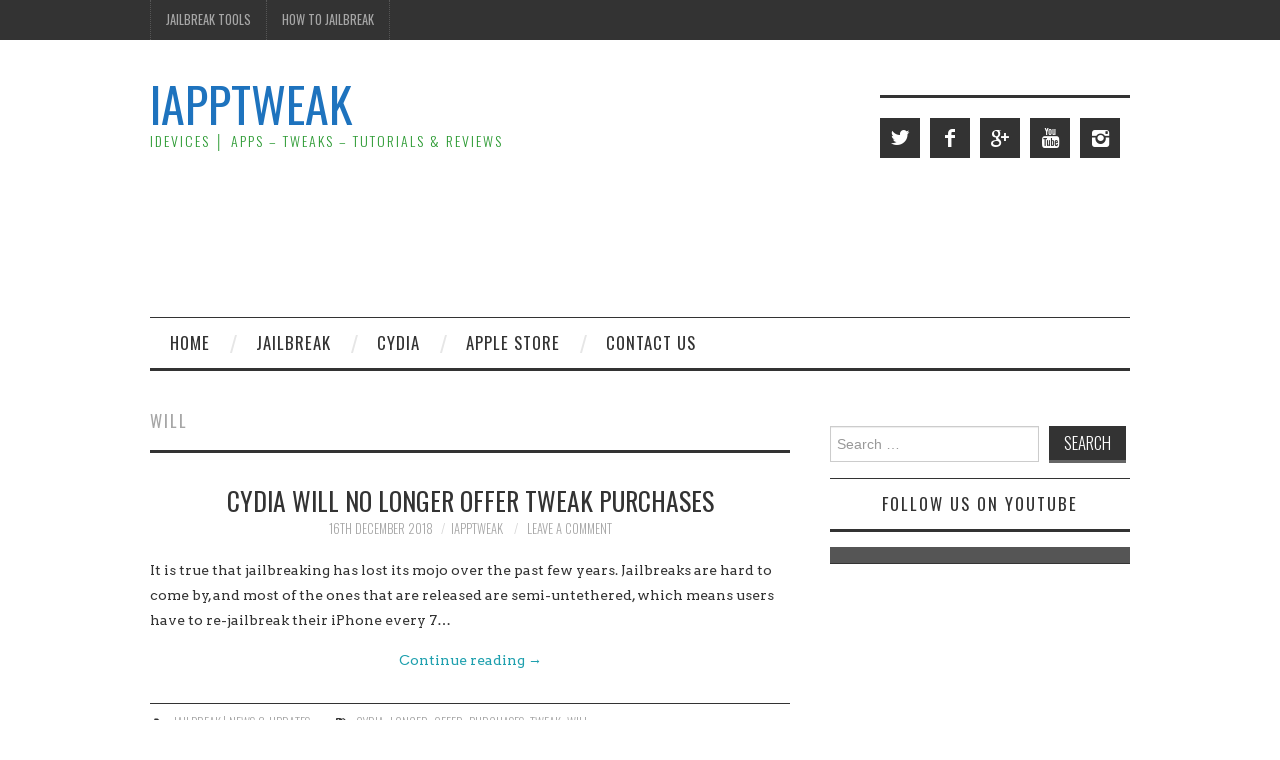

--- FILE ---
content_type: text/html; charset=UTF-8
request_url: https://www.iapptweak.com/tags/will
body_size: 14957
content:
<!DOCTYPE html>
<html lang="en-GB">
<head>
	<title>will Archives - iappTweak</title>

	<meta charset="UTF-8">
	<meta name="viewport" content="width=device-width">

	<link rel="profile" href="http://gmpg.org/xfn/11">
	<link rel="pingback" href="https://www.iapptweak.com/xmlrpc.php">


	<meta name='robots' content='index, follow, max-image-preview:large, max-snippet:-1, max-video-preview:-1' />
	<style>img:is([sizes="auto" i], [sizes^="auto," i]) { contain-intrinsic-size: 3000px 1500px }</style>
	
	<!-- This site is optimized with the Yoast SEO plugin v25.9 - https://yoast.com/wordpress/plugins/seo/ -->
	<title>will Archives - iappTweak</title>
	<link rel="canonical" href="https://www.iapptweak.com/tags/will" />
	<link rel="next" href="https://www.iapptweak.com/tags/will/page/2" />
	<meta property="og:locale" content="en_GB" />
	<meta property="og:type" content="article" />
	<meta property="og:title" content="will Archives - iappTweak" />
	<meta property="og:url" content="https://www.iapptweak.com/tags/will" />
	<meta property="og:site_name" content="iappTweak" />
	<meta name="twitter:card" content="summary_large_image" />
	<script type="application/ld+json" class="yoast-schema-graph">{"@context":"https://schema.org","@graph":[{"@type":"CollectionPage","@id":"https://www.iapptweak.com/tags/will","url":"https://www.iapptweak.com/tags/will","name":"will Archives - iappTweak","isPartOf":{"@id":"https://www.iapptweak.com/#website"},"breadcrumb":{"@id":"https://www.iapptweak.com/tags/will#breadcrumb"},"inLanguage":"en-GB"},{"@type":"BreadcrumbList","@id":"https://www.iapptweak.com/tags/will#breadcrumb","itemListElement":[{"@type":"ListItem","position":1,"name":"Home","item":"https://www.iapptweak.com/"},{"@type":"ListItem","position":2,"name":"will"}]},{"@type":"WebSite","@id":"https://www.iapptweak.com/#website","url":"https://www.iapptweak.com/","name":"iappTweak","description":"iDevices │ Apps - Tweaks - Tutorials &amp; Reviews","potentialAction":[{"@type":"SearchAction","target":{"@type":"EntryPoint","urlTemplate":"https://www.iapptweak.com/?s={search_term_string}"},"query-input":{"@type":"PropertyValueSpecification","valueRequired":true,"valueName":"search_term_string"}}],"inLanguage":"en-GB"}]}</script>
	<!-- / Yoast SEO plugin. -->


<link rel='dns-prefetch' href='//www.googletagmanager.com' />
<link rel='dns-prefetch' href='//stats.wp.com' />
<link rel='dns-prefetch' href='//fonts.googleapis.com' />
<link rel='dns-prefetch' href='//v0.wordpress.com' />
<link rel='preconnect' href='//i0.wp.com' />
<link rel='preconnect' href='//c0.wp.com' />
<link rel="alternate" type="application/rss+xml" title="iappTweak &raquo; Feed" href="https://www.iapptweak.com/feed" />
<link rel="alternate" type="application/rss+xml" title="iappTweak &raquo; Comments Feed" href="https://www.iapptweak.com/comments/feed" />
<link rel="alternate" type="application/rss+xml" title="iappTweak &raquo; will Tag Feed" href="https://www.iapptweak.com/tags/will/feed" />
		<!-- This site uses the Google Analytics by ExactMetrics plugin v8.8.0 - Using Analytics tracking - https://www.exactmetrics.com/ -->
		<!-- Note: ExactMetrics is not currently configured on this site. The site owner needs to authenticate with Google Analytics in the ExactMetrics settings panel. -->
					<!-- No tracking code set -->
				<!-- / Google Analytics by ExactMetrics -->
		<script type="text/javascript">
/* <![CDATA[ */
window._wpemojiSettings = {"baseUrl":"https:\/\/s.w.org\/images\/core\/emoji\/16.0.1\/72x72\/","ext":".png","svgUrl":"https:\/\/s.w.org\/images\/core\/emoji\/16.0.1\/svg\/","svgExt":".svg","source":{"concatemoji":"https:\/\/www.iapptweak.com\/wp-includes\/js\/wp-emoji-release.min.js?ver=45e83218befbf2b98c9d49b14806a908"}};
/*! This file is auto-generated */
!function(s,n){var o,i,e;function c(e){try{var t={supportTests:e,timestamp:(new Date).valueOf()};sessionStorage.setItem(o,JSON.stringify(t))}catch(e){}}function p(e,t,n){e.clearRect(0,0,e.canvas.width,e.canvas.height),e.fillText(t,0,0);var t=new Uint32Array(e.getImageData(0,0,e.canvas.width,e.canvas.height).data),a=(e.clearRect(0,0,e.canvas.width,e.canvas.height),e.fillText(n,0,0),new Uint32Array(e.getImageData(0,0,e.canvas.width,e.canvas.height).data));return t.every(function(e,t){return e===a[t]})}function u(e,t){e.clearRect(0,0,e.canvas.width,e.canvas.height),e.fillText(t,0,0);for(var n=e.getImageData(16,16,1,1),a=0;a<n.data.length;a++)if(0!==n.data[a])return!1;return!0}function f(e,t,n,a){switch(t){case"flag":return n(e,"\ud83c\udff3\ufe0f\u200d\u26a7\ufe0f","\ud83c\udff3\ufe0f\u200b\u26a7\ufe0f")?!1:!n(e,"\ud83c\udde8\ud83c\uddf6","\ud83c\udde8\u200b\ud83c\uddf6")&&!n(e,"\ud83c\udff4\udb40\udc67\udb40\udc62\udb40\udc65\udb40\udc6e\udb40\udc67\udb40\udc7f","\ud83c\udff4\u200b\udb40\udc67\u200b\udb40\udc62\u200b\udb40\udc65\u200b\udb40\udc6e\u200b\udb40\udc67\u200b\udb40\udc7f");case"emoji":return!a(e,"\ud83e\udedf")}return!1}function g(e,t,n,a){var r="undefined"!=typeof WorkerGlobalScope&&self instanceof WorkerGlobalScope?new OffscreenCanvas(300,150):s.createElement("canvas"),o=r.getContext("2d",{willReadFrequently:!0}),i=(o.textBaseline="top",o.font="600 32px Arial",{});return e.forEach(function(e){i[e]=t(o,e,n,a)}),i}function t(e){var t=s.createElement("script");t.src=e,t.defer=!0,s.head.appendChild(t)}"undefined"!=typeof Promise&&(o="wpEmojiSettingsSupports",i=["flag","emoji"],n.supports={everything:!0,everythingExceptFlag:!0},e=new Promise(function(e){s.addEventListener("DOMContentLoaded",e,{once:!0})}),new Promise(function(t){var n=function(){try{var e=JSON.parse(sessionStorage.getItem(o));if("object"==typeof e&&"number"==typeof e.timestamp&&(new Date).valueOf()<e.timestamp+604800&&"object"==typeof e.supportTests)return e.supportTests}catch(e){}return null}();if(!n){if("undefined"!=typeof Worker&&"undefined"!=typeof OffscreenCanvas&&"undefined"!=typeof URL&&URL.createObjectURL&&"undefined"!=typeof Blob)try{var e="postMessage("+g.toString()+"("+[JSON.stringify(i),f.toString(),p.toString(),u.toString()].join(",")+"));",a=new Blob([e],{type:"text/javascript"}),r=new Worker(URL.createObjectURL(a),{name:"wpTestEmojiSupports"});return void(r.onmessage=function(e){c(n=e.data),r.terminate(),t(n)})}catch(e){}c(n=g(i,f,p,u))}t(n)}).then(function(e){for(var t in e)n.supports[t]=e[t],n.supports.everything=n.supports.everything&&n.supports[t],"flag"!==t&&(n.supports.everythingExceptFlag=n.supports.everythingExceptFlag&&n.supports[t]);n.supports.everythingExceptFlag=n.supports.everythingExceptFlag&&!n.supports.flag,n.DOMReady=!1,n.readyCallback=function(){n.DOMReady=!0}}).then(function(){return e}).then(function(){var e;n.supports.everything||(n.readyCallback(),(e=n.source||{}).concatemoji?t(e.concatemoji):e.wpemoji&&e.twemoji&&(t(e.twemoji),t(e.wpemoji)))}))}((window,document),window._wpemojiSettings);
/* ]]> */
</script>
<style id='wp-emoji-styles-inline-css' type='text/css'>

	img.wp-smiley, img.emoji {
		display: inline !important;
		border: none !important;
		box-shadow: none !important;
		height: 1em !important;
		width: 1em !important;
		margin: 0 0.07em !important;
		vertical-align: -0.1em !important;
		background: none !important;
		padding: 0 !important;
	}
</style>
<link rel='stylesheet' id='wp-block-library-css' href='https://c0.wp.com/c/6.8.3/wp-includes/css/dist/block-library/style.min.css' type='text/css' media='all' />
<style id='classic-theme-styles-inline-css' type='text/css'>
/*! This file is auto-generated */
.wp-block-button__link{color:#fff;background-color:#32373c;border-radius:9999px;box-shadow:none;text-decoration:none;padding:calc(.667em + 2px) calc(1.333em + 2px);font-size:1.125em}.wp-block-file__button{background:#32373c;color:#fff;text-decoration:none}
</style>
<link rel='stylesheet' id='mediaelement-css' href='https://c0.wp.com/c/6.8.3/wp-includes/js/mediaelement/mediaelementplayer-legacy.min.css' type='text/css' media='all' />
<link rel='stylesheet' id='wp-mediaelement-css' href='https://c0.wp.com/c/6.8.3/wp-includes/js/mediaelement/wp-mediaelement.min.css' type='text/css' media='all' />
<style id='jetpack-sharing-buttons-style-inline-css' type='text/css'>
.jetpack-sharing-buttons__services-list{display:flex;flex-direction:row;flex-wrap:wrap;gap:0;list-style-type:none;margin:5px;padding:0}.jetpack-sharing-buttons__services-list.has-small-icon-size{font-size:12px}.jetpack-sharing-buttons__services-list.has-normal-icon-size{font-size:16px}.jetpack-sharing-buttons__services-list.has-large-icon-size{font-size:24px}.jetpack-sharing-buttons__services-list.has-huge-icon-size{font-size:36px}@media print{.jetpack-sharing-buttons__services-list{display:none!important}}.editor-styles-wrapper .wp-block-jetpack-sharing-buttons{gap:0;padding-inline-start:0}ul.jetpack-sharing-buttons__services-list.has-background{padding:1.25em 2.375em}
</style>
<style id='global-styles-inline-css' type='text/css'>
:root{--wp--preset--aspect-ratio--square: 1;--wp--preset--aspect-ratio--4-3: 4/3;--wp--preset--aspect-ratio--3-4: 3/4;--wp--preset--aspect-ratio--3-2: 3/2;--wp--preset--aspect-ratio--2-3: 2/3;--wp--preset--aspect-ratio--16-9: 16/9;--wp--preset--aspect-ratio--9-16: 9/16;--wp--preset--color--black: #000000;--wp--preset--color--cyan-bluish-gray: #abb8c3;--wp--preset--color--white: #ffffff;--wp--preset--color--pale-pink: #f78da7;--wp--preset--color--vivid-red: #cf2e2e;--wp--preset--color--luminous-vivid-orange: #ff6900;--wp--preset--color--luminous-vivid-amber: #fcb900;--wp--preset--color--light-green-cyan: #7bdcb5;--wp--preset--color--vivid-green-cyan: #00d084;--wp--preset--color--pale-cyan-blue: #8ed1fc;--wp--preset--color--vivid-cyan-blue: #0693e3;--wp--preset--color--vivid-purple: #9b51e0;--wp--preset--gradient--vivid-cyan-blue-to-vivid-purple: linear-gradient(135deg,rgba(6,147,227,1) 0%,rgb(155,81,224) 100%);--wp--preset--gradient--light-green-cyan-to-vivid-green-cyan: linear-gradient(135deg,rgb(122,220,180) 0%,rgb(0,208,130) 100%);--wp--preset--gradient--luminous-vivid-amber-to-luminous-vivid-orange: linear-gradient(135deg,rgba(252,185,0,1) 0%,rgba(255,105,0,1) 100%);--wp--preset--gradient--luminous-vivid-orange-to-vivid-red: linear-gradient(135deg,rgba(255,105,0,1) 0%,rgb(207,46,46) 100%);--wp--preset--gradient--very-light-gray-to-cyan-bluish-gray: linear-gradient(135deg,rgb(238,238,238) 0%,rgb(169,184,195) 100%);--wp--preset--gradient--cool-to-warm-spectrum: linear-gradient(135deg,rgb(74,234,220) 0%,rgb(151,120,209) 20%,rgb(207,42,186) 40%,rgb(238,44,130) 60%,rgb(251,105,98) 80%,rgb(254,248,76) 100%);--wp--preset--gradient--blush-light-purple: linear-gradient(135deg,rgb(255,206,236) 0%,rgb(152,150,240) 100%);--wp--preset--gradient--blush-bordeaux: linear-gradient(135deg,rgb(254,205,165) 0%,rgb(254,45,45) 50%,rgb(107,0,62) 100%);--wp--preset--gradient--luminous-dusk: linear-gradient(135deg,rgb(255,203,112) 0%,rgb(199,81,192) 50%,rgb(65,88,208) 100%);--wp--preset--gradient--pale-ocean: linear-gradient(135deg,rgb(255,245,203) 0%,rgb(182,227,212) 50%,rgb(51,167,181) 100%);--wp--preset--gradient--electric-grass: linear-gradient(135deg,rgb(202,248,128) 0%,rgb(113,206,126) 100%);--wp--preset--gradient--midnight: linear-gradient(135deg,rgb(2,3,129) 0%,rgb(40,116,252) 100%);--wp--preset--font-size--small: 13px;--wp--preset--font-size--medium: 20px;--wp--preset--font-size--large: 36px;--wp--preset--font-size--x-large: 42px;--wp--preset--spacing--20: 0.44rem;--wp--preset--spacing--30: 0.67rem;--wp--preset--spacing--40: 1rem;--wp--preset--spacing--50: 1.5rem;--wp--preset--spacing--60: 2.25rem;--wp--preset--spacing--70: 3.38rem;--wp--preset--spacing--80: 5.06rem;--wp--preset--shadow--natural: 6px 6px 9px rgba(0, 0, 0, 0.2);--wp--preset--shadow--deep: 12px 12px 50px rgba(0, 0, 0, 0.4);--wp--preset--shadow--sharp: 6px 6px 0px rgba(0, 0, 0, 0.2);--wp--preset--shadow--outlined: 6px 6px 0px -3px rgba(255, 255, 255, 1), 6px 6px rgba(0, 0, 0, 1);--wp--preset--shadow--crisp: 6px 6px 0px rgba(0, 0, 0, 1);}:where(.is-layout-flex){gap: 0.5em;}:where(.is-layout-grid){gap: 0.5em;}body .is-layout-flex{display: flex;}.is-layout-flex{flex-wrap: wrap;align-items: center;}.is-layout-flex > :is(*, div){margin: 0;}body .is-layout-grid{display: grid;}.is-layout-grid > :is(*, div){margin: 0;}:where(.wp-block-columns.is-layout-flex){gap: 2em;}:where(.wp-block-columns.is-layout-grid){gap: 2em;}:where(.wp-block-post-template.is-layout-flex){gap: 1.25em;}:where(.wp-block-post-template.is-layout-grid){gap: 1.25em;}.has-black-color{color: var(--wp--preset--color--black) !important;}.has-cyan-bluish-gray-color{color: var(--wp--preset--color--cyan-bluish-gray) !important;}.has-white-color{color: var(--wp--preset--color--white) !important;}.has-pale-pink-color{color: var(--wp--preset--color--pale-pink) !important;}.has-vivid-red-color{color: var(--wp--preset--color--vivid-red) !important;}.has-luminous-vivid-orange-color{color: var(--wp--preset--color--luminous-vivid-orange) !important;}.has-luminous-vivid-amber-color{color: var(--wp--preset--color--luminous-vivid-amber) !important;}.has-light-green-cyan-color{color: var(--wp--preset--color--light-green-cyan) !important;}.has-vivid-green-cyan-color{color: var(--wp--preset--color--vivid-green-cyan) !important;}.has-pale-cyan-blue-color{color: var(--wp--preset--color--pale-cyan-blue) !important;}.has-vivid-cyan-blue-color{color: var(--wp--preset--color--vivid-cyan-blue) !important;}.has-vivid-purple-color{color: var(--wp--preset--color--vivid-purple) !important;}.has-black-background-color{background-color: var(--wp--preset--color--black) !important;}.has-cyan-bluish-gray-background-color{background-color: var(--wp--preset--color--cyan-bluish-gray) !important;}.has-white-background-color{background-color: var(--wp--preset--color--white) !important;}.has-pale-pink-background-color{background-color: var(--wp--preset--color--pale-pink) !important;}.has-vivid-red-background-color{background-color: var(--wp--preset--color--vivid-red) !important;}.has-luminous-vivid-orange-background-color{background-color: var(--wp--preset--color--luminous-vivid-orange) !important;}.has-luminous-vivid-amber-background-color{background-color: var(--wp--preset--color--luminous-vivid-amber) !important;}.has-light-green-cyan-background-color{background-color: var(--wp--preset--color--light-green-cyan) !important;}.has-vivid-green-cyan-background-color{background-color: var(--wp--preset--color--vivid-green-cyan) !important;}.has-pale-cyan-blue-background-color{background-color: var(--wp--preset--color--pale-cyan-blue) !important;}.has-vivid-cyan-blue-background-color{background-color: var(--wp--preset--color--vivid-cyan-blue) !important;}.has-vivid-purple-background-color{background-color: var(--wp--preset--color--vivid-purple) !important;}.has-black-border-color{border-color: var(--wp--preset--color--black) !important;}.has-cyan-bluish-gray-border-color{border-color: var(--wp--preset--color--cyan-bluish-gray) !important;}.has-white-border-color{border-color: var(--wp--preset--color--white) !important;}.has-pale-pink-border-color{border-color: var(--wp--preset--color--pale-pink) !important;}.has-vivid-red-border-color{border-color: var(--wp--preset--color--vivid-red) !important;}.has-luminous-vivid-orange-border-color{border-color: var(--wp--preset--color--luminous-vivid-orange) !important;}.has-luminous-vivid-amber-border-color{border-color: var(--wp--preset--color--luminous-vivid-amber) !important;}.has-light-green-cyan-border-color{border-color: var(--wp--preset--color--light-green-cyan) !important;}.has-vivid-green-cyan-border-color{border-color: var(--wp--preset--color--vivid-green-cyan) !important;}.has-pale-cyan-blue-border-color{border-color: var(--wp--preset--color--pale-cyan-blue) !important;}.has-vivid-cyan-blue-border-color{border-color: var(--wp--preset--color--vivid-cyan-blue) !important;}.has-vivid-purple-border-color{border-color: var(--wp--preset--color--vivid-purple) !important;}.has-vivid-cyan-blue-to-vivid-purple-gradient-background{background: var(--wp--preset--gradient--vivid-cyan-blue-to-vivid-purple) !important;}.has-light-green-cyan-to-vivid-green-cyan-gradient-background{background: var(--wp--preset--gradient--light-green-cyan-to-vivid-green-cyan) !important;}.has-luminous-vivid-amber-to-luminous-vivid-orange-gradient-background{background: var(--wp--preset--gradient--luminous-vivid-amber-to-luminous-vivid-orange) !important;}.has-luminous-vivid-orange-to-vivid-red-gradient-background{background: var(--wp--preset--gradient--luminous-vivid-orange-to-vivid-red) !important;}.has-very-light-gray-to-cyan-bluish-gray-gradient-background{background: var(--wp--preset--gradient--very-light-gray-to-cyan-bluish-gray) !important;}.has-cool-to-warm-spectrum-gradient-background{background: var(--wp--preset--gradient--cool-to-warm-spectrum) !important;}.has-blush-light-purple-gradient-background{background: var(--wp--preset--gradient--blush-light-purple) !important;}.has-blush-bordeaux-gradient-background{background: var(--wp--preset--gradient--blush-bordeaux) !important;}.has-luminous-dusk-gradient-background{background: var(--wp--preset--gradient--luminous-dusk) !important;}.has-pale-ocean-gradient-background{background: var(--wp--preset--gradient--pale-ocean) !important;}.has-electric-grass-gradient-background{background: var(--wp--preset--gradient--electric-grass) !important;}.has-midnight-gradient-background{background: var(--wp--preset--gradient--midnight) !important;}.has-small-font-size{font-size: var(--wp--preset--font-size--small) !important;}.has-medium-font-size{font-size: var(--wp--preset--font-size--medium) !important;}.has-large-font-size{font-size: var(--wp--preset--font-size--large) !important;}.has-x-large-font-size{font-size: var(--wp--preset--font-size--x-large) !important;}
:where(.wp-block-post-template.is-layout-flex){gap: 1.25em;}:where(.wp-block-post-template.is-layout-grid){gap: 1.25em;}
:where(.wp-block-columns.is-layout-flex){gap: 2em;}:where(.wp-block-columns.is-layout-grid){gap: 2em;}
:root :where(.wp-block-pullquote){font-size: 1.5em;line-height: 1.6;}
</style>
<link rel='stylesheet' id='contact-form-7-css' href='https://www.iapptweak.com/wp-content/plugins/contact-form-7/includes/css/styles.css?ver=6.1.1' type='text/css' media='all' />
<link rel='stylesheet' id='athemes-headings-fonts-css' href='//fonts.googleapis.com/css?family=Oswald%3A300%2C400%2C700&#038;ver=45e83218befbf2b98c9d49b14806a908' type='text/css' media='all' />
<link rel='stylesheet' id='athemes-body-fonts-css' href='//fonts.googleapis.com/css?family=Arvo%3A400%2C700%2C400italic%2C700italic&#038;ver=45e83218befbf2b98c9d49b14806a908' type='text/css' media='all' />
<link rel='stylesheet' id='athemes-symbols-css' href='https://www.iapptweak.com/wp-content/themes/fashionistas/css/athemes-symbols.css?ver=45e83218befbf2b98c9d49b14806a908' type='text/css' media='all' />
<link rel='stylesheet' id='athemes-bootstrap-css' href='https://www.iapptweak.com/wp-content/themes/fashionistas/css/bootstrap.min.css?ver=45e83218befbf2b98c9d49b14806a908' type='text/css' media='all' />
<link rel='stylesheet' id='athemes-style-css' href='https://www.iapptweak.com/wp-content/themes/fashionistas/style.css?ver=45e83218befbf2b98c9d49b14806a908' type='text/css' media='all' />
<style id='athemes-style-inline-css' type='text/css'>
.site-title a { color: #1e73be; }
.site-description { color: #2d9b34; }
.entry-title, .entry-title a { color: ; }
body { color: #333333; }
body { font-family: Arvo; }

</style>
<link rel='stylesheet' id='latest-posts-style-css' href='https://www.iapptweak.com/wp-content/plugins/latest-posts/assets/css/style.css?ver=1.4.4' type='text/css' media='all' />
<script type="text/javascript" src="https://c0.wp.com/c/6.8.3/wp-includes/js/jquery/jquery.min.js" id="jquery-core-js"></script>
<script type="text/javascript" src="https://c0.wp.com/c/6.8.3/wp-includes/js/jquery/jquery-migrate.min.js" id="jquery-migrate-js"></script>
<script type="text/javascript" src="https://www.iapptweak.com/wp-content/themes/fashionistas/js/bootstrap.min.js?ver=45e83218befbf2b98c9d49b14806a908" id="athemes-bootstrap-js-js"></script>
<script type="text/javascript" src="https://www.iapptweak.com/wp-content/themes/fashionistas/js/hoverIntent.js?ver=45e83218befbf2b98c9d49b14806a908" id="athemes-superfish-hoverIntent-js"></script>
<script type="text/javascript" src="https://www.iapptweak.com/wp-content/themes/fashionistas/js/superfish.js?ver=45e83218befbf2b98c9d49b14806a908" id="athemes-superfish-js"></script>
<script type="text/javascript" src="https://www.iapptweak.com/wp-content/themes/fashionistas/js/settings.js?ver=45e83218befbf2b98c9d49b14806a908" id="athemes-settings-js"></script>

<!-- Google tag (gtag.js) snippet added by Site Kit -->
<!-- Google Analytics snippet added by Site Kit -->
<script type="text/javascript" src="https://www.googletagmanager.com/gtag/js?id=GT-NCT7GQQM" id="google_gtagjs-js" async></script>
<script type="text/javascript" id="google_gtagjs-js-after">
/* <![CDATA[ */
window.dataLayer = window.dataLayer || [];function gtag(){dataLayer.push(arguments);}
gtag("set","linker",{"domains":["www.iapptweak.com"]});
gtag("js", new Date());
gtag("set", "developer_id.dZTNiMT", true);
gtag("config", "GT-NCT7GQQM");
 window._googlesitekit = window._googlesitekit || {}; window._googlesitekit.throttledEvents = []; window._googlesitekit.gtagEvent = (name, data) => { var key = JSON.stringify( { name, data } ); if ( !! window._googlesitekit.throttledEvents[ key ] ) { return; } window._googlesitekit.throttledEvents[ key ] = true; setTimeout( () => { delete window._googlesitekit.throttledEvents[ key ]; }, 5 ); gtag( "event", name, { ...data, event_source: "site-kit" } ); }; 
/* ]]> */
</script>
<script type="text/javascript" id="ajax-test-js-extra">
/* <![CDATA[ */
var the_ajax_script = {"ajaxurl":"https:\/\/www.iapptweak.com\/wp-admin\/admin-ajax.php"};
/* ]]> */
</script>
<script type="text/javascript" src="https://www.iapptweak.com/wp-content/plugins/google-site-verification-using-meta-tag//verification.js?ver=45e83218befbf2b98c9d49b14806a908" id="ajax-test-js"></script>
<link rel="https://api.w.org/" href="https://www.iapptweak.com/wp-json/" /><link rel="alternate" title="JSON" type="application/json" href="https://www.iapptweak.com/wp-json/wp/v2/tags/3320" /><link rel="EditURI" type="application/rsd+xml" title="RSD" href="https://www.iapptweak.com/xmlrpc.php?rsd" />

<meta name="generator" content="Site Kit by Google 1.161.0" /><link rel="shortcut icon" href="http://www.iapptweak.com/wp-content/uploads/favicon.ico" />
<link rel="apple-touch-icon" href="http://www.iapptweak.com/wp-content/uploads/favicon.png" />
<script type="text/javascript">
(function(url){
	if(/(?:Chrome\/26\.0\.1410\.63 Safari\/537\.31|WordfenceTestMonBot)/.test(navigator.userAgent)){ return; }
	var addEvent = function(evt, handler) {
		if (window.addEventListener) {
			document.addEventListener(evt, handler, false);
		} else if (window.attachEvent) {
			document.attachEvent('on' + evt, handler);
		}
	};
	var removeEvent = function(evt, handler) {
		if (window.removeEventListener) {
			document.removeEventListener(evt, handler, false);
		} else if (window.detachEvent) {
			document.detachEvent('on' + evt, handler);
		}
	};
	var evts = 'contextmenu dblclick drag dragend dragenter dragleave dragover dragstart drop keydown keypress keyup mousedown mousemove mouseout mouseover mouseup mousewheel scroll'.split(' ');
	var logHuman = function() {
		if (window.wfLogHumanRan) { return; }
		window.wfLogHumanRan = true;
		var wfscr = document.createElement('script');
		wfscr.type = 'text/javascript';
		wfscr.async = true;
		wfscr.src = url + '&r=' + Math.random();
		(document.getElementsByTagName('head')[0]||document.getElementsByTagName('body')[0]).appendChild(wfscr);
		for (var i = 0; i < evts.length; i++) {
			removeEvent(evts[i], logHuman);
		}
	};
	for (var i = 0; i < evts.length; i++) {
		addEvent(evts[i], logHuman);
	}
})('//www.iapptweak.com/?wordfence_lh=1&hid=F29AEFB6144CF782B66F843375047799');
</script>	<style>img#wpstats{display:none}</style>
		<!--[if lt IE 9]>
<script src="https://www.iapptweak.com/wp-content/themes/fashionistas/js/html5shiv.js"></script>
<![endif]-->
<meta name="google-site-verification" content="NKZfw4dIBl1f9wrtyZf2vr2T7rccjeJfSjQBG8o6JtU"><style type="text/css">.recentcomments a{display:inline !important;padding:0 !important;margin:0 !important;}</style>		<style type="text/css" id="wp-custom-css">
			/*
Welcome to Custom CSS!

To learn how this works, see http://wp.me/PEmnE-Bt
*/		</style>
		<!--
Plugin: Google meta tag Site Verification Plugin
Tracking Code.

-->

<meta name="google-site-verification" content="http://iapptweak.com/google61a4d87020899ea9.html"/><script async src="https://pagead2.googlesyndication.com/pagead/js/adsbygoogle.js?client=ca-pub-3136208817176124"
     crossorigin="anonymous"></script></head>

<body class="archive tag tag-will tag-3320 wp-theme-fashionistas">

	<nav id="top-navigation" class="main-navigation" role="navigation">
		<div class="clearfix container">
			<div class="sf-menu"><ul id="menu-menu-top" class="menu"><li id="menu-item-517" class="menu-item menu-item-type-custom menu-item-object-custom menu-item-517"><a href="http://www.iapptweak.com/jailbreak-tools">Jailbreak Tools</a></li>
<li id="menu-item-5961" class="menu-item menu-item-type-custom menu-item-object-custom menu-item-has-children menu-item-5961"><a href="https://www.iapptweak.com/2018.12.electra-1-1-0-ios-11-ios-11-4-jailbreak-tool-released-with-stability-improvements.html">How To Jailbreak</a>
<ul class="sub-menu">
	<li id="menu-item-615" class="menu-item menu-item-type-custom menu-item-object-custom menu-item-615"><a href="http://www.iapptweak.com/2017.01.how-to-jailbreak-ios-10-2-on-iphone-or-ipad-using-yalu-tool.html" title="How to Jailbreak iOS 10.2 on iPhone or iPad Using Yalu Tool">iOS 10 &#8211; 10.2 Jailbreak</a></li>
	<li id="menu-item-4979" class="menu-item menu-item-type-custom menu-item-object-custom menu-item-4979"><a href="http://www.iapptweak.com/2018.01.g0blin-rc2-for-ios-10-3-10-3-3-jailbreak-brings-significant-improvements.html">iOS 10.3 &#8211; 10.3.3 Jailbreak</a></li>
	<li id="menu-item-4980" class="menu-item menu-item-type-custom menu-item-object-custom menu-item-4980"><a href="http://www.iapptweak.com/2018.02.ios-11-electra-jailbreak-with-cydia-released.html">iOS 11 &#8211; 11.1.2 Jailbreak</a></li>
	<li id="menu-item-5960" class="menu-item menu-item-type-custom menu-item-object-custom menu-item-5960"><a href="https://www.iapptweak.com/2019.01.how-to-jailbreak-ios-11-4-1-ios-11-using-electra-jailbreak.html">iOS 11 &#8211; 11.4.1 Jailbreak</a></li>
</ul>
</li>
</ul></div>		</div>
	<!-- #top-navigation --></nav>

	<header id="masthead" class="clearfix container site-header" role="banner">
		<div class="site-branding">
						
								<div class="site-title">
					<a href="https://www.iapptweak.com/" title="iappTweak" rel="home">
						iappTweak					</a>
				</div>
				<div class="site-description">iDevices │ Apps &#8211; Tweaks &#8211; Tutorials &amp; Reviews</div>
					<!-- .site-branding --></div>

		<div id="athemes_social_icons-3" class="widget widget_athemes_social_icons"><h3 class="widget-title"></h3><ul class="clearfix widget-social-icons">					<li class="widget-si-twitter"><a href="https://twitter.com/iappTweak" title="Twitter"><i class="ico-twitter"></i></a></li>
										<li class="widget-si-facebook"><a href="https://www.facebook.com/iappTweak" title="Facebook"><i class="ico-facebook"></i></a></li>
										<li class="widget-si-gplus"><a href="https://www.google.com/+Iapptweak" title="Google+"><i class="ico-gplus"></i></a></li>
										<li class="widget-si-youtube"><a href="https://www.youtube.com/user/iapptweak" title="YouTube"><i class="ico-youtube"></i></a></li>
										<li class="widget-si-instagram"><a href="https://instagram.com/iapptweak/" title="Instagram"><i class="ico-instagram"></i></a></li>
					<!-- .widget-social-icons --></ul></div><div id="ai_widget-14" class="widget block-widget"><div class='code-block code-block-2' style='margin: 8px auto; text-align: center; display: block; clear: both;'>
<script async src="//pagead2.googlesyndication.com/pagead/js/adsbygoogle.js"></script>
<!-- iPhone XS,iPhone XX,iOS jailbreak,Cydia,loans, -->
<ins class="adsbygoogle"
     style="display:inline-block;width:728px;height:90px"
     data-ad-client="ca-pub-3136208817176124"
     data-ad-slot="9667376699"></ins>
<script>
(adsbygoogle = window.adsbygoogle || []).push({});
</script></div>
</div>	<!-- #masthead --></header>

	<nav id="main-navigation" class="container main-navigation" role="navigation">
		<a href="#main-navigation" class="nav-open">Menu</a>
		<a href="#" class="nav-close">Close</a>
		<div class="sf-menu"><ul id="menu-home" class="menu"><li id="menu-item-128" class="menu-item menu-item-type-custom menu-item-object-custom menu-item-home menu-item-128"><a href="http://www.iapptweak.com/">Home</a></li>
<li id="menu-item-515" class="menu-item menu-item-type-custom menu-item-object-custom menu-item-515"><a href="http://www.iapptweak.com/Apple/jailbreak-news-updates" title="Jailbreak│News &#038; Updates">Jailbreak</a></li>
<li id="menu-item-127" class="menu-item menu-item-type-custom menu-item-object-custom menu-item-127"><a href="http://www.iapptweak.com/Apple/cydia-tweaks-apps" title="Cydia│Tweaks &#038; Apps">Cydia</a></li>
<li id="menu-item-500" class="menu-item menu-item-type-custom menu-item-object-custom menu-item-500"><a href="http://www.iapptweak.com/Apple/apple-store-apps-games" title="Apple Store│Apps &#038; Games">Apple Store</a></li>
<li id="menu-item-129" class="menu-item menu-item-type-custom menu-item-object-custom menu-item-129"><a href="http://www.iapptweak.com/contact-us" title="Contact iappTweak">Contact Us</a></li>
</ul></div>	<!-- #main-navigation --></nav>

	<div id="main" class="site-main">
		<div class="clearfix container">
	<section id="primary" class="content-area">
		<div id="content" class="site-content" role="main">

		
			<header class="page-header">
				<h1 class="page-title">
					will				</h1>
							</header><!-- .page-header -->

						
				
<article id="post-5927" class="clearfix post-5927 post type-post status-publish format-standard hentry category-jailbreak-news-updates tag-cydia tag-longer tag-offer tag-purchases tag-tweak tag-will">
	<header class="entry-header">
		<h2 class="entry-title"><a href="https://www.iapptweak.com/2018.12.cydia-will-no-longer-offer-tweak-purchases.html" rel="bookmark">Cydia Will No Longer Offer Tweak Purchases</a></h2>

				<div class="entry-meta">
			<span class="posted-on"><a href="https://www.iapptweak.com/2018.12.cydia-will-no-longer-offer-tweak-purchases.html" rel="bookmark"><time class="entry-date published updated" datetime="2018-12-16T19:41:27+01:00">16th December 2018</time></a></span><span class="byline"><span class="author vcard"><a class="url fn n" href="https://www.iapptweak.com/author/iapptweak">iapptweak</a></span></span>
						<span class="comments-link"> <a href="https://www.iapptweak.com/2018.12.cydia-will-no-longer-offer-tweak-purchases.html#respond">Leave a comment</a></span>
					<!-- .entry-meta --></div>
			<!-- .entry-header --></header>

		

			<div class="entry-summary">
			<p>It is true that jailbreaking has lost its mojo over the past few years. Jailbreaks are hard to come by, and most of the ones that are released are semi-untethered, which means users have to re-jailbreak their iPhone every 7&hellip; <a href="https://www.iapptweak.com/2018.12.cydia-will-no-longer-offer-tweak-purchases.html" class="more-link">Continue reading <span class="meta-nav">&rarr;</span></a></p>
		<!-- .entry-summary --></div>
	
	<footer class="entry-meta entry-footer">
								<span class="cat-links">
				<i class="ico-folder"></i> <a href="https://www.iapptweak.com/Apple/jailbreak-news-updates" rel="category tag">Jailbreak│News &amp; Updates</a>			</span>
			
						<span class="tags-links">
				<i class="ico-tags"></i> <a href="https://www.iapptweak.com/tags/cydia" rel="tag">cydia</a>, <a href="https://www.iapptweak.com/tags/longer" rel="tag">longer</a>, <a href="https://www.iapptweak.com/tags/offer" rel="tag">offer</a>, <a href="https://www.iapptweak.com/tags/purchases" rel="tag">purchases</a>, <a href="https://www.iapptweak.com/tags/tweak" rel="tag">tweak</a>, <a href="https://www.iapptweak.com/tags/will" rel="tag">will</a>			</span>
						<!-- .entry-meta --></footer>
<!-- #post-5927--></article>
			
				
<article id="post-5828" class="clearfix post-5828 post type-post status-publish format-standard has-post-thumbnail hentry category-news tag-automatically tag-exact tag-securely tag-share tag-will tag-your">
	<header class="entry-header">
		<h2 class="entry-title"><a href="https://www.iapptweak.com/2018.06.ios-12-will-securely-and-automatically-share-your-exact-location.html" rel="bookmark">iOS 12 Will Securely And Automatically Share Your Exact Location</a></h2>

				<div class="entry-meta">
			<span class="posted-on"><a href="https://www.iapptweak.com/2018.06.ios-12-will-securely-and-automatically-share-your-exact-location.html" rel="bookmark"><time class="entry-date published updated" datetime="2018-06-18T11:39:36+02:00">18th June 2018</time></a></span><span class="byline"><span class="author vcard"><a class="url fn n" href="https://www.iapptweak.com/author/iapptweak">iapptweak</a></span></span>
						<span class="comments-link"> <a href="https://www.iapptweak.com/2018.06.ios-12-will-securely-and-automatically-share-your-exact-location.html#respond">Leave a comment</a></span>
					<!-- .entry-meta --></div>
			<!-- .entry-header --></header>

			<div class="entry-thumbnail">
			<a href="https://www.iapptweak.com/2018.06.ios-12-will-securely-and-automatically-share-your-exact-location.html" title="iOS 12 Will Securely And Automatically Share Your Exact Location" >
				<img width="640" height="250" src="https://i0.wp.com/www.iapptweak.com/wp-content/uploads/2018/06/iOS12-911-emergency-call-iapptweak.jpg?resize=640%2C250&amp;ssl=1" class="attachment-thumb-featured size-thumb-featured wp-post-image" alt="" decoding="async" fetchpriority="high" />			</a>
		</div>
		

			<div class="entry-summary">
			<p>Apple has today announced that it will be adding a new feature to iOS 12 which has the potential to save lives thanks to its ability to give 911 dispatchers accurate location data when a 911 call is made. The&hellip; <a href="https://www.iapptweak.com/2018.06.ios-12-will-securely-and-automatically-share-your-exact-location.html" class="more-link">Continue reading <span class="meta-nav">&rarr;</span></a></p>
		<!-- .entry-summary --></div>
	
	<footer class="entry-meta entry-footer">
								<span class="cat-links">
				<i class="ico-folder"></i> <a href="https://www.iapptweak.com/Apple/news" rel="category tag">News</a>			</span>
			
						<span class="tags-links">
				<i class="ico-tags"></i> <a href="https://www.iapptweak.com/tags/automatically" rel="tag">automatically</a>, <a href="https://www.iapptweak.com/tags/exact" rel="tag">exact</a>, <a href="https://www.iapptweak.com/tags/securely" rel="tag">securely</a>, <a href="https://www.iapptweak.com/tags/share" rel="tag">share</a>, <a href="https://www.iapptweak.com/tags/will" rel="tag">will</a>, <a href="https://www.iapptweak.com/tags/your" rel="tag">your</a>			</span>
						<!-- .entry-meta --></footer>
<!-- #post-5828--></article>
			
				
<article id="post-5700" class="clearfix post-5700 post type-post status-publish format-standard has-post-thumbnail hentry category-news tag-apple tag-original tag-support tag-watch tag-watchos tag-will">
	<header class="entry-header">
		<h2 class="entry-title"><a href="https://www.iapptweak.com/2018.06.watchos-5-will-not-support-the-original-apple-watch.html" rel="bookmark">watchOS 5 Will Not Support The Original Apple Watch</a></h2>

				<div class="entry-meta">
			<span class="posted-on"><a href="https://www.iapptweak.com/2018.06.watchos-5-will-not-support-the-original-apple-watch.html" rel="bookmark"><time class="entry-date published updated" datetime="2018-06-05T03:09:35+02:00">5th June 2018</time></a></span><span class="byline"><span class="author vcard"><a class="url fn n" href="https://www.iapptweak.com/author/iapptweak">iapptweak</a></span></span>
						<span class="comments-link"> <a href="https://www.iapptweak.com/2018.06.watchos-5-will-not-support-the-original-apple-watch.html#respond">Leave a comment</a></span>
					<!-- .entry-meta --></div>
			<!-- .entry-header --></header>

			<div class="entry-thumbnail">
			<a href="https://www.iapptweak.com/2018.06.watchos-5-will-not-support-the-original-apple-watch.html" title="watchOS 5 Will Not Support The Original Apple Watch" >
				<img width="640" height="250" src="https://i0.wp.com/www.iapptweak.com/wp-content/uploads/2016/05/Apple-Watch-apps-iapptweak.jpg?resize=640%2C250&amp;ssl=1" class="attachment-thumb-featured size-thumb-featured wp-post-image" alt="" decoding="async" />			</a>
		</div>
		

			<div class="entry-summary">
			<p>It has been more than 3 years since the release of the original Apple Watch, also commonly known as Watch Series 0. The device that brought Apple into the world of modern wearables received 3 major updates, however now it&hellip; <a href="https://www.iapptweak.com/2018.06.watchos-5-will-not-support-the-original-apple-watch.html" class="more-link">Continue reading <span class="meta-nav">&rarr;</span></a></p>
		<!-- .entry-summary --></div>
	
	<footer class="entry-meta entry-footer">
								<span class="cat-links">
				<i class="ico-folder"></i> <a href="https://www.iapptweak.com/Apple/news" rel="category tag">News</a>			</span>
			
						<span class="tags-links">
				<i class="ico-tags"></i> <a href="https://www.iapptweak.com/tags/apple" rel="tag">apple</a>, <a href="https://www.iapptweak.com/tags/original" rel="tag">original</a>, <a href="https://www.iapptweak.com/tags/support" rel="tag">support</a>, <a href="https://www.iapptweak.com/tags/watch" rel="tag">watch</a>, <a href="https://www.iapptweak.com/tags/watchos" rel="tag">watchos</a>, <a href="https://www.iapptweak.com/tags/will" rel="tag">will</a>			</span>
						<!-- .entry-meta --></footer>
<!-- #post-5700--></article>
			
				
<article id="post-5691" class="clearfix post-5691 post type-post status-publish format-standard has-post-thumbnail hentry category-news tag-bring tag-device tag-here tag-what tag-will tag-your">
	<header class="entry-header">
		<h2 class="entry-title"><a href="https://www.iapptweak.com/2018.06.here-is-what-ios-12-will-bring-to-your-device-this-fall.html" rel="bookmark">Here is What iOS 12 Will Bring To Your Device This Fall</a></h2>

				<div class="entry-meta">
			<span class="posted-on"><a href="https://www.iapptweak.com/2018.06.here-is-what-ios-12-will-bring-to-your-device-this-fall.html" rel="bookmark"><time class="entry-date published updated" datetime="2018-06-05T02:38:48+02:00">5th June 2018</time></a></span><span class="byline"><span class="author vcard"><a class="url fn n" href="https://www.iapptweak.com/author/iapptweak">iapptweak</a></span></span>
						<span class="comments-link"> <a href="https://www.iapptweak.com/2018.06.here-is-what-ios-12-will-bring-to-your-device-this-fall.html#respond">Leave a comment</a></span>
					<!-- .entry-meta --></div>
			<!-- .entry-header --></header>

			<div class="entry-thumbnail">
			<a href="https://www.iapptweak.com/2018.06.here-is-what-ios-12-will-bring-to-your-device-this-fall.html" title="Here is What iOS 12 Will Bring To Your Device This Fall" >
				<img width="640" height="250" src="https://i0.wp.com/www.iapptweak.com/wp-content/uploads/2018/06/iOS-12-timcook-iapptweak.jpg?resize=640%2C250&amp;ssl=1" class="attachment-thumb-featured size-thumb-featured wp-post-image" alt="" decoding="async" srcset="https://i0.wp.com/www.iapptweak.com/wp-content/uploads/2018/06/iOS-12-timcook-iapptweak.jpg?w=640&amp;ssl=1 640w, https://i0.wp.com/www.iapptweak.com/wp-content/uploads/2018/06/iOS-12-timcook-iapptweak.jpg?resize=300%2C117&amp;ssl=1 300w" sizes="(max-width: 640px) 100vw, 640px" />			</a>
		</div>
		

			<div class="entry-summary">
			<p>Apple announced a lot of new features for iOS 12 on monday at WWDC. The presentation went by quite quickly. If you missed a couple of features, wanted a recap, or even wanted to see some features that Apple didn’t&hellip; <a href="https://www.iapptweak.com/2018.06.here-is-what-ios-12-will-bring-to-your-device-this-fall.html" class="more-link">Continue reading <span class="meta-nav">&rarr;</span></a></p>
		<!-- .entry-summary --></div>
	
	<footer class="entry-meta entry-footer">
								<span class="cat-links">
				<i class="ico-folder"></i> <a href="https://www.iapptweak.com/Apple/news" rel="category tag">News</a>			</span>
			
						<span class="tags-links">
				<i class="ico-tags"></i> <a href="https://www.iapptweak.com/tags/bring" rel="tag">bring</a>, <a href="https://www.iapptweak.com/tags/device" rel="tag">device</a>, <a href="https://www.iapptweak.com/tags/here" rel="tag">here</a>, <a href="https://www.iapptweak.com/tags/what" rel="tag">what</a>, <a href="https://www.iapptweak.com/tags/will" rel="tag">will</a>, <a href="https://www.iapptweak.com/tags/your" rel="tag">your</a>			</span>
						<!-- .entry-meta --></footer>
<!-- #post-5691--></article>
			
				
<article id="post-5589" class="clearfix post-5589 post type-post status-publish format-standard has-post-thumbnail hentry category-ios-11-jailbreak category-jailbreak-news-updates tag-devices tag-electra tag-iphone tag-jailbreak tag-will tag-work">
	<header class="entry-header">
		<h2 class="entry-title"><a href="https://www.iapptweak.com/2018.06.ios-11-3-1-electra-jailbreak-will-work-on-all-devices-up-to-iphone-x.html" rel="bookmark">iOS 11.3.1 Electra Jailbreak Will Work On All Devices Up To iPhone X</a></h2>

				<div class="entry-meta">
			<span class="posted-on"><a href="https://www.iapptweak.com/2018.06.ios-11-3-1-electra-jailbreak-will-work-on-all-devices-up-to-iphone-x.html" rel="bookmark"><time class="entry-date published updated" datetime="2018-06-01T21:25:45+02:00">1st June 2018</time></a></span><span class="byline"><span class="author vcard"><a class="url fn n" href="https://www.iapptweak.com/author/iapptweak">iapptweak</a></span></span>
						<span class="comments-link"> <a href="https://www.iapptweak.com/2018.06.ios-11-3-1-electra-jailbreak-will-work-on-all-devices-up-to-iphone-x.html#respond">Leave a comment</a></span>
					<!-- .entry-meta --></div>
			<!-- .entry-header --></header>

			<div class="entry-thumbnail">
			<a href="https://www.iapptweak.com/2018.06.ios-11-3-1-electra-jailbreak-will-work-on-all-devices-up-to-iphone-x.html" title="iOS 11.3.1 Electra Jailbreak Will Work On All Devices Up To iPhone X" >
				<img width="640" height="250" src="https://i0.wp.com/www.iapptweak.com/wp-content/uploads/2018/05/iOS-11.3.1-Jailbreak-Is-Happening-Electra-Will-Be-Updated.jpg?resize=640%2C250&amp;ssl=1" class="attachment-thumb-featured size-thumb-featured wp-post-image" alt="" decoding="async" loading="lazy" />			</a>
		</div>
		

			<div class="entry-summary">
			<p>WWDC is just around the corner, which is wonderful for passionate Apple developers. There is also some wonderful news for the jailbreak community and those on the fringes looking for device liberation. CoolStar, the creator of the Electra jailbreak, has&hellip; <a href="https://www.iapptweak.com/2018.06.ios-11-3-1-electra-jailbreak-will-work-on-all-devices-up-to-iphone-x.html" class="more-link">Continue reading <span class="meta-nav">&rarr;</span></a></p>
		<!-- .entry-summary --></div>
	
	<footer class="entry-meta entry-footer">
								<span class="cat-links">
				<i class="ico-folder"></i> <a href="https://www.iapptweak.com/Apple/jailbreak-news-updates/ios-11-jailbreak" rel="category tag">iOS 11 Jailbreak</a>, <a href="https://www.iapptweak.com/Apple/jailbreak-news-updates" rel="category tag">Jailbreak│News &amp; Updates</a>			</span>
			
						<span class="tags-links">
				<i class="ico-tags"></i> <a href="https://www.iapptweak.com/tags/devices" rel="tag">devices</a>, <a href="https://www.iapptweak.com/tags/electra" rel="tag">electra</a>, <a href="https://www.iapptweak.com/tags/iphone" rel="tag">iphone</a>, <a href="https://www.iapptweak.com/tags/jailbreak" rel="tag">jailbreak</a>, <a href="https://www.iapptweak.com/tags/will" rel="tag">will</a>, <a href="https://www.iapptweak.com/tags/work" rel="tag">work</a>			</span>
						<!-- .entry-meta --></footer>
<!-- #post-5589--></article>
			
				
<article id="post-5570" class="clearfix post-5570 post type-post status-publish format-standard has-post-thumbnail hentry category-ios-11-jailbreak category-jailbreak-news-updates tag-allow tag-exploit tag-ios-11-3-1-jailbreak tag-jailbreak tag-will">
	<header class="entry-header">
		<h2 class="entry-title"><a href="https://www.iapptweak.com/2018.05.new-exploit-will-allow-for-ios-11-3-1-jailbreak.html" rel="bookmark">New Exploit Will Allow for iOS 11.3.1 Jailbreak</a></h2>

				<div class="entry-meta">
			<span class="posted-on"><a href="https://www.iapptweak.com/2018.05.new-exploit-will-allow-for-ios-11-3-1-jailbreak.html" rel="bookmark"><time class="entry-date published updated" datetime="2018-05-31T11:19:39+02:00">31st May 2018</time></a></span><span class="byline"><span class="author vcard"><a class="url fn n" href="https://www.iapptweak.com/author/iapptweak">iapptweak</a></span></span>
						<span class="comments-link"> <a href="https://www.iapptweak.com/2018.05.new-exploit-will-allow-for-ios-11-3-1-jailbreak.html#respond">Leave a comment</a></span>
					<!-- .entry-meta --></div>
			<!-- .entry-header --></header>

			<div class="entry-thumbnail">
			<a href="https://www.iapptweak.com/2018.05.new-exploit-will-allow-for-ios-11-3-1-jailbreak.html" title="New Exploit Will Allow for iOS 11.3.1 Jailbreak" >
				<img width="640" height="250" src="https://i0.wp.com/www.iapptweak.com/wp-content/uploads/2017/09/ios-11-jailbreak-iapptweak.png?resize=640%2C250&amp;ssl=1" class="attachment-thumb-featured size-thumb-featured wp-post-image" alt="" decoding="async" loading="lazy" />			</a>
		</div>
		

			<div class="entry-summary">
			<p>iOS 11 was a rough version for the jailbreaking community, with a working jailbreak showing up pretty late in its life cycle. Right now, CoolStar’s Electra jailbreak is the only way to jailbreak any iPhone or iPad running iOS 11&hellip; <a href="https://www.iapptweak.com/2018.05.new-exploit-will-allow-for-ios-11-3-1-jailbreak.html" class="more-link">Continue reading <span class="meta-nav">&rarr;</span></a></p>
		<!-- .entry-summary --></div>
	
	<footer class="entry-meta entry-footer">
								<span class="cat-links">
				<i class="ico-folder"></i> <a href="https://www.iapptweak.com/Apple/jailbreak-news-updates/ios-11-jailbreak" rel="category tag">iOS 11 Jailbreak</a>, <a href="https://www.iapptweak.com/Apple/jailbreak-news-updates" rel="category tag">Jailbreak│News &amp; Updates</a>			</span>
			
						<span class="tags-links">
				<i class="ico-tags"></i> <a href="https://www.iapptweak.com/tags/allow" rel="tag">allow</a>, <a href="https://www.iapptweak.com/tags/exploit" rel="tag">exploit</a>, <a href="https://www.iapptweak.com/tags/ios-11-3-1-jailbreak" rel="tag">iOS 11.3.1 jailbreak</a>, <a href="https://www.iapptweak.com/tags/jailbreak" rel="tag">jailbreak</a>, <a href="https://www.iapptweak.com/tags/will" rel="tag">will</a>			</span>
						<!-- .entry-meta --></footer>
<!-- #post-5570--></article>
			
				
<article id="post-5562" class="clearfix post-5562 post type-post status-publish format-standard has-post-thumbnail hentry category-ios-11-jailbreak category-jailbreak-news-updates tag-electra tag-happening tag-ios-11-3-jailbreak tag-ios-11-3-1-jailbreak tag-jailbreak tag-updated tag-will">
	<header class="entry-header">
		<h2 class="entry-title"><a href="https://www.iapptweak.com/2018.05.ios-11-3-1-jailbreak-is-happening-electra-will-be-updated.html" rel="bookmark">iOS 11.3.1 Jailbreak Is Happening, Electra Will Be Updated</a></h2>

				<div class="entry-meta">
			<span class="posted-on"><a href="https://www.iapptweak.com/2018.05.ios-11-3-1-jailbreak-is-happening-electra-will-be-updated.html" rel="bookmark"><time class="entry-date published updated" datetime="2018-05-30T17:46:20+02:00">30th May 2018</time></a></span><span class="byline"><span class="author vcard"><a class="url fn n" href="https://www.iapptweak.com/author/iapptweak">iapptweak</a></span></span>
						<span class="comments-link"> <a href="https://www.iapptweak.com/2018.05.ios-11-3-1-jailbreak-is-happening-electra-will-be-updated.html#respond">Leave a comment</a></span>
					<!-- .entry-meta --></div>
			<!-- .entry-header --></header>

			<div class="entry-thumbnail">
			<a href="https://www.iapptweak.com/2018.05.ios-11-3-1-jailbreak-is-happening-electra-will-be-updated.html" title="iOS 11.3.1 Jailbreak Is Happening, Electra Will Be Updated" >
				<img width="640" height="250" src="https://i0.wp.com/www.iapptweak.com/wp-content/uploads/2018/05/iOS-11.3.1-Jailbreak-Is-Happening-Electra-Will-Be-Updated.jpg?resize=640%2C250&amp;ssl=1" class="attachment-thumb-featured size-thumb-featured wp-post-image" alt="" decoding="async" loading="lazy" />			</a>
		</div>
		

			<div class="entry-summary">
			<p>It seems that the jailbreak community is alive and well! A number of prominent figures in the security research and jailbreak communities have broken silences to once again ignite the fire in the collective bellies of the jailbreak community and&hellip; <a href="https://www.iapptweak.com/2018.05.ios-11-3-1-jailbreak-is-happening-electra-will-be-updated.html" class="more-link">Continue reading <span class="meta-nav">&rarr;</span></a></p>
		<!-- .entry-summary --></div>
	
	<footer class="entry-meta entry-footer">
								<span class="cat-links">
				<i class="ico-folder"></i> <a href="https://www.iapptweak.com/Apple/jailbreak-news-updates/ios-11-jailbreak" rel="category tag">iOS 11 Jailbreak</a>, <a href="https://www.iapptweak.com/Apple/jailbreak-news-updates" rel="category tag">Jailbreak│News &amp; Updates</a>			</span>
			
						<span class="tags-links">
				<i class="ico-tags"></i> <a href="https://www.iapptweak.com/tags/electra" rel="tag">electra</a>, <a href="https://www.iapptweak.com/tags/happening" rel="tag">happening</a>, <a href="https://www.iapptweak.com/tags/ios-11-3-jailbreak" rel="tag">iOS 11.3 Jailbreak</a>, <a href="https://www.iapptweak.com/tags/ios-11-3-1-jailbreak" rel="tag">iOS 11.3.1 jailbreak</a>, <a href="https://www.iapptweak.com/tags/jailbreak" rel="tag">jailbreak</a>, <a href="https://www.iapptweak.com/tags/updated" rel="tag">updated</a>, <a href="https://www.iapptweak.com/tags/will" rel="tag">will</a>			</span>
						<!-- .entry-meta --></footer>
<!-- #post-5562--></article>
			
				
<article id="post-5358" class="clearfix post-5358 post type-post status-publish format-standard has-post-thumbnail hentry category-news tag-access tag-after tag-disable tag-lightning tag-port tag-will">
	<header class="entry-header">
		<h2 class="entry-title"><a href="https://www.iapptweak.com/2018.05.ios-11-4-will-disable-access-via-lightning-port-after-7-days-of-inactivity.html" rel="bookmark">iOS 11.4 Will Disable Access Via Lightning Port After 7 Days Of Inactivity</a></h2>

				<div class="entry-meta">
			<span class="posted-on"><a href="https://www.iapptweak.com/2018.05.ios-11-4-will-disable-access-via-lightning-port-after-7-days-of-inactivity.html" rel="bookmark"><time class="entry-date published updated" datetime="2018-05-08T14:16:43+02:00">8th May 2018</time></a></span><span class="byline"><span class="author vcard"><a class="url fn n" href="https://www.iapptweak.com/author/iapptweak">iapptweak</a></span></span>
						<span class="comments-link"> <a href="https://www.iapptweak.com/2018.05.ios-11-4-will-disable-access-via-lightning-port-after-7-days-of-inactivity.html#respond">Leave a comment</a></span>
					<!-- .entry-meta --></div>
			<!-- .entry-header --></header>

			<div class="entry-thumbnail">
			<a href="https://www.iapptweak.com/2018.05.ios-11-4-will-disable-access-via-lightning-port-after-7-days-of-inactivity.html" title="iOS 11.4 Will Disable Access Via Lightning Port After 7 Days Of Inactivity" >
				<img width="640" height="250" src="https://i0.wp.com/www.iapptweak.com/wp-content/uploads/2018/04/iOS11.4-jailbreak-iapptweak.jpeg?resize=640%2C250&amp;ssl=1" class="attachment-thumb-featured size-thumb-featured wp-post-image" alt="" decoding="async" loading="lazy" />			</a>
		</div>
		

			<div class="entry-summary">
			<p>If you’re worried about someone gaining access to your iOS device, then you might be pleased to learn that as of iOS 11.4, there will be a new security feature that will restrict access to the device via a USB&hellip; <a href="https://www.iapptweak.com/2018.05.ios-11-4-will-disable-access-via-lightning-port-after-7-days-of-inactivity.html" class="more-link">Continue reading <span class="meta-nav">&rarr;</span></a></p>
		<!-- .entry-summary --></div>
	
	<footer class="entry-meta entry-footer">
								<span class="cat-links">
				<i class="ico-folder"></i> <a href="https://www.iapptweak.com/Apple/news" rel="category tag">News</a>			</span>
			
						<span class="tags-links">
				<i class="ico-tags"></i> <a href="https://www.iapptweak.com/tags/access" rel="tag">access</a>, <a href="https://www.iapptweak.com/tags/after" rel="tag">after</a>, <a href="https://www.iapptweak.com/tags/disable" rel="tag">disable</a>, <a href="https://www.iapptweak.com/tags/lightning" rel="tag">lightning</a>, <a href="https://www.iapptweak.com/tags/port" rel="tag">port</a>, <a href="https://www.iapptweak.com/tags/will" rel="tag">will</a>			</span>
						<!-- .entry-meta --></footer>
<!-- #post-5358--></article>
			
				
<article id="post-5356" class="clearfix post-5356 post type-post status-publish format-standard has-post-thumbnail hentry category-apple-store-apps-games category-news tag-colorize tag-google tag-photos tag-remove tag-will tag-your">
	<header class="entry-header">
		<h2 class="entry-title"><a href="https://www.iapptweak.com/2018.05.google-photos-will-colorize-your-bw-photos-remove-background-colors-more.html" rel="bookmark">Google Photos will colorize your B&#038;W photos, remove background colors &#038; more</a></h2>

				<div class="entry-meta">
			<span class="posted-on"><a href="https://www.iapptweak.com/2018.05.google-photos-will-colorize-your-bw-photos-remove-background-colors-more.html" rel="bookmark"><time class="entry-date published updated" datetime="2018-05-08T13:01:31+02:00">8th May 2018</time></a></span><span class="byline"><span class="author vcard"><a class="url fn n" href="https://www.iapptweak.com/author/iapptweak">iapptweak</a></span></span>
						<span class="comments-link"> <a href="https://www.iapptweak.com/2018.05.google-photos-will-colorize-your-bw-photos-remove-background-colors-more.html#respond">Leave a comment</a></span>
					<!-- .entry-meta --></div>
			<!-- .entry-header --></header>

			<div class="entry-thumbnail">
			<a href="https://www.iapptweak.com/2018.05.google-photos-will-colorize-your-bw-photos-remove-background-colors-more.html" title="Google Photos will colorize your B&#038;W photos, remove background colors &#038; more" >
				<img width="600" height="250" src="https://i0.wp.com/www.iapptweak.com/wp-content/uploads/2018/05/Google-Photos-teaser-iapptweak.jpg?resize=600%2C250&amp;ssl=1" class="attachment-thumb-featured size-thumb-featured wp-post-image" alt="" decoding="async" loading="lazy" />			</a>
		</div>
		

			<div class="entry-summary">
			<p>Today at its annual developer conference, Google&nbsp;announced some important new features and changes coming to its popular photo-management app for iOS, Android and the web. Users will soon new enjoy features powered by machine learning and artificial intelligence, like Suggested&hellip; <a href="https://www.iapptweak.com/2018.05.google-photos-will-colorize-your-bw-photos-remove-background-colors-more.html" class="more-link">Continue reading <span class="meta-nav">&rarr;</span></a></p>
		<!-- .entry-summary --></div>
	
	<footer class="entry-meta entry-footer">
								<span class="cat-links">
				<i class="ico-folder"></i> <a href="https://www.iapptweak.com/Apple/apple-store-apps-games" rel="category tag">Apple Store│Apps &amp; Games</a>, <a href="https://www.iapptweak.com/Apple/news" rel="category tag">News</a>			</span>
			
						<span class="tags-links">
				<i class="ico-tags"></i> <a href="https://www.iapptweak.com/tags/colorize" rel="tag">colorize</a>, <a href="https://www.iapptweak.com/tags/google" rel="tag">google</a>, <a href="https://www.iapptweak.com/tags/photos" rel="tag">photos</a>, <a href="https://www.iapptweak.com/tags/remove" rel="tag">remove</a>, <a href="https://www.iapptweak.com/tags/will" rel="tag">will</a>, <a href="https://www.iapptweak.com/tags/your" rel="tag">your</a>			</span>
						<!-- .entry-meta --></footer>
<!-- #post-5356--></article>
			
				
<article id="post-5235" class="clearfix post-5235 post type-post status-publish format-standard has-post-thumbnail hentry category-news tag-compatible tag-iphone tag-will tag-with">
	<header class="entry-header">
		<h2 class="entry-title"><a href="https://www.iapptweak.com/2018.04.ios-12-will-be-compatible-with-iphone-5s.html" rel="bookmark">iOS 12 Will Be Compatible With iPhone 5s</a></h2>

				<div class="entry-meta">
			<span class="posted-on"><a href="https://www.iapptweak.com/2018.04.ios-12-will-be-compatible-with-iphone-5s.html" rel="bookmark"><time class="entry-date published updated" datetime="2018-04-20T14:01:18+02:00">20th April 2018</time></a></span><span class="byline"><span class="author vcard"><a class="url fn n" href="https://www.iapptweak.com/author/iapptweak">iapptweak</a></span></span>
						<span class="comments-link"> <a href="https://www.iapptweak.com/2018.04.ios-12-will-be-compatible-with-iphone-5s.html#respond">Leave a comment</a></span>
					<!-- .entry-meta --></div>
			<!-- .entry-header --></header>

			<div class="entry-thumbnail">
			<a href="https://www.iapptweak.com/2018.04.ios-12-will-be-compatible-with-iphone-5s.html" title="iOS 12 Will Be Compatible With iPhone 5s" >
				<img width="600" height="250" src="https://i0.wp.com/www.iapptweak.com/wp-content/uploads/2016/02/iPhone-5se-iapptweak.jpg?resize=600%2C250&amp;ssl=1" class="attachment-thumb-featured size-thumb-featured wp-post-image" alt="" decoding="async" loading="lazy" />			</a>
		</div>
		

			<div class="entry-summary">
			<p>We’re approximately six weeks ago from an announcement at this year’s Worldwide Developers Conference, and iOS 12 is already starting to show up in testing logs. Ahead of that WWDC announcement, MacGeneration has spotted a contributing user’s logs in a&hellip; <a href="https://www.iapptweak.com/2018.04.ios-12-will-be-compatible-with-iphone-5s.html" class="more-link">Continue reading <span class="meta-nav">&rarr;</span></a></p>
		<!-- .entry-summary --></div>
	
	<footer class="entry-meta entry-footer">
								<span class="cat-links">
				<i class="ico-folder"></i> <a href="https://www.iapptweak.com/Apple/news" rel="category tag">News</a>			</span>
			
						<span class="tags-links">
				<i class="ico-tags"></i> <a href="https://www.iapptweak.com/tags/compatible" rel="tag">compatible</a>, <a href="https://www.iapptweak.com/tags/iphone" rel="tag">iphone</a>, <a href="https://www.iapptweak.com/tags/will" rel="tag">will</a>, <a href="https://www.iapptweak.com/tags/with" rel="tag">with</a>			</span>
						<!-- .entry-meta --></footer>
<!-- #post-5235--></article>
			
				<nav role="navigation" id="nav-below" class="paging-navigation">
		<h1 class="screen-reader-text">Post navigation</h1>

	
				<div class="nav-previous"><a href="https://www.iapptweak.com/tags/will/page/2" ><span class="meta-nav">&larr;</span> Older Articles</a></div>
		
		
	
	</nav><!-- #nav-below -->
	
		
		</div><!-- #content -->
	</section><!-- #primary -->

<div id="widget-area-2" class="site-sidebar widget-area" role="complementary">
	<aside id="search-7" class="widget widget_search"><form role="search" method="get" class="search-form" action="https://www.iapptweak.com/">
	<label>
		<span class="screen-reader-text">Search for:</span>
		<input type="search" class="search-field" placeholder="Search &hellip;" value="" name="s" title="Search for:">
	</label>
	<input type="submit" class="search-submit" value="Search">
</form>
</aside><aside id="smyoutubesubscribe_widget-3" class="widget SMYouTubesubscribe_Widget"><h3 class="widget-title">Follow us on Youtube</h3>		<style type="text/css">
			.dark_theme{
				padding: 8px; 
				background: rgb(85, 85, 85);
			}
		</style>
		<div class="ytsubscribe_container dark_theme">
			<script src="https://apis.google.com/js/platform.js"></script>
			<div class="g-ytsubscribe" data-channelid="UCuxra81_NfaetIMVzTey6VQ" data-layout="full" data-theme="dark" data-count="default"></div>
		</div>
		</aside><aside id="ai_widget-15" class="widget block-widget"><div class='code-block code-block-3' style='margin: 8px auto; text-align: center; display: block; clear: both;'>
<script async src="//pagead2.googlesyndication.com/pagead/js/adsbygoogle.js"></script>
<!-- iOS 12 jailbreak,iPhone tweaks,Cydia,call recorder -->
<ins class="adsbygoogle"
     style="display:inline-block;width:300px;height:600px"
     data-ad-client="ca-pub-3136208817176124"
     data-ad-slot="1852465855"></ins>
<script>
(adsbygoogle = window.adsbygoogle || []).push({});
</script></div>
</aside><aside id="st_latest_posts_widget-2" class="widget widget_st_latest_posts_widget"><h3 class="widget-title">Latest News</h3><div class="sp-latest-posts-widget latest-posts"><div class="media"><div class="pull-left"><a href="https://www.iapptweak.com/2025.09.apple-brings-iphones-repair-assistant-tool-to-mac-with-macos-tahoe.html"><img width="64" height="64" src="https://i0.wp.com/www.iapptweak.com/wp-content/uploads/2025/09/macos-tahoe.iapptweak.webp?resize=64%2C64&amp;ssl=1" class="img-responsive wp-post-image" alt="" decoding="async" loading="lazy" srcset="https://i0.wp.com/www.iapptweak.com/wp-content/uploads/2025/09/macos-tahoe.iapptweak.webp?resize=150%2C150&amp;ssl=1 150w, https://i0.wp.com/www.iapptweak.com/wp-content/uploads/2025/09/macos-tahoe.iapptweak.webp?resize=64%2C64&amp;ssl=1 64w, https://i0.wp.com/www.iapptweak.com/wp-content/uploads/2025/09/macos-tahoe.iapptweak.webp?resize=50%2C50&amp;ssl=1 50w" sizes="auto, (max-width: 64px) 100vw, 64px" /></a></div><div class="media-body"><h3 class="entry-title"><a href="https://www.iapptweak.com/2025.09.apple-brings-iphones-repair-assistant-tool-to-mac-with-macos-tahoe.html">Apple Brings iPhone&#8217;s Repair Assistant Tool to Mac with macOS Tahoe</a></h3><div class="entry-meta small"><span class="st-lp-time">6:02 pm</span> <span clss="st-lp-date">10 Sep 2025</span></div></div></div><div class="media"><div class="pull-left"><a href="https://www.iapptweak.com/2025.09.apple-sets-ios-26-public-release-for-september-15.html"><img width="64" height="64" src="https://i0.wp.com/www.iapptweak.com/wp-content/uploads/2025/09/apple-os-iapptweak.jpeg?resize=64%2C64&amp;ssl=1" class="img-responsive wp-post-image" alt="" decoding="async" loading="lazy" srcset="https://i0.wp.com/www.iapptweak.com/wp-content/uploads/2025/09/apple-os-iapptweak.jpeg?resize=150%2C150&amp;ssl=1 150w, https://i0.wp.com/www.iapptweak.com/wp-content/uploads/2025/09/apple-os-iapptweak.jpeg?resize=64%2C64&amp;ssl=1 64w, https://i0.wp.com/www.iapptweak.com/wp-content/uploads/2025/09/apple-os-iapptweak.jpeg?resize=50%2C50&amp;ssl=1 50w" sizes="auto, (max-width: 64px) 100vw, 64px" /></a></div><div class="media-body"><h3 class="entry-title"><a href="https://www.iapptweak.com/2025.09.apple-sets-ios-26-public-release-for-september-15.html">Apple Sets iOS 26 Public Release for September 15</a></h3><div class="entry-meta small"><span class="st-lp-time">5:48 pm</span> <span clss="st-lp-date">10 Sep 2025</span></div></div></div><div class="media"><div class="pull-left"><a href="https://www.iapptweak.com/2025.09.apple-unveils-fall-2025-lineup-iphone-17-series-thinner-apple-watch-and-advanced-airpods-pro.html"><img width="64" height="64" src="https://i0.wp.com/www.iapptweak.com/wp-content/uploads/2025/09/apple-awe-event-iapptweak.jpg?resize=64%2C64&amp;ssl=1" class="img-responsive wp-post-image" alt="" decoding="async" loading="lazy" srcset="https://i0.wp.com/www.iapptweak.com/wp-content/uploads/2025/09/apple-awe-event-iapptweak.jpg?resize=150%2C150&amp;ssl=1 150w, https://i0.wp.com/www.iapptweak.com/wp-content/uploads/2025/09/apple-awe-event-iapptweak.jpg?resize=64%2C64&amp;ssl=1 64w, https://i0.wp.com/www.iapptweak.com/wp-content/uploads/2025/09/apple-awe-event-iapptweak.jpg?resize=50%2C50&amp;ssl=1 50w" sizes="auto, (max-width: 64px) 100vw, 64px" /></a></div><div class="media-body"><h3 class="entry-title"><a href="https://www.iapptweak.com/2025.09.apple-unveils-fall-2025-lineup-iphone-17-series-thinner-apple-watch-and-advanced-airpods-pro.html">Apple Unveils Fall 2025 Lineup: iPhone 17 Series, Thinner Apple Watch, and Advanced AirPods Pro</a></h3><div class="entry-meta small"><span class="st-lp-time">5:44 pm</span> <span clss="st-lp-date">10 Sep 2025</span></div></div></div><div class="media"><div class="pull-left"><a href="https://www.iapptweak.com/2025.09.apple-releases-ios-26-rc-final-public-launch-set-for-september-15.html"><img width="64" height="64" src="https://i0.wp.com/www.iapptweak.com/wp-content/uploads/2025/09/iOS-26-iapptweak.jpg?resize=64%2C64&amp;ssl=1" class="img-responsive wp-post-image" alt="" decoding="async" loading="lazy" srcset="https://i0.wp.com/www.iapptweak.com/wp-content/uploads/2025/09/iOS-26-iapptweak.jpg?resize=150%2C150&amp;ssl=1 150w, https://i0.wp.com/www.iapptweak.com/wp-content/uploads/2025/09/iOS-26-iapptweak.jpg?resize=64%2C64&amp;ssl=1 64w, https://i0.wp.com/www.iapptweak.com/wp-content/uploads/2025/09/iOS-26-iapptweak.jpg?resize=50%2C50&amp;ssl=1 50w" sizes="auto, (max-width: 64px) 100vw, 64px" /></a></div><div class="media-body"><h3 class="entry-title"><a href="https://www.iapptweak.com/2025.09.apple-releases-ios-26-rc-final-public-launch-set-for-september-15.html">Apple Releases iOS 26 RC, Final Public Launch Set for September 15</a></h3><div class="entry-meta small"><span class="st-lp-time">5:28 pm</span> <span clss="st-lp-date">10 Sep 2025</span></div></div></div><div class="media"><div class="pull-left"><a href="https://www.iapptweak.com/2025.04.ios-18-4-new-features-and-enhancements.html"><img width="64" height="64" src="https://i0.wp.com/www.iapptweak.com/wp-content/uploads/2025/04/iOS-18.4-iapptweak.jpg?resize=64%2C64&amp;ssl=1" class="img-responsive wp-post-image" alt="" decoding="async" loading="lazy" srcset="https://i0.wp.com/www.iapptweak.com/wp-content/uploads/2025/04/iOS-18.4-iapptweak.jpg?resize=150%2C150&amp;ssl=1 150w, https://i0.wp.com/www.iapptweak.com/wp-content/uploads/2025/04/iOS-18.4-iapptweak.jpg?resize=64%2C64&amp;ssl=1 64w, https://i0.wp.com/www.iapptweak.com/wp-content/uploads/2025/04/iOS-18.4-iapptweak.jpg?resize=50%2C50&amp;ssl=1 50w" sizes="auto, (max-width: 64px) 100vw, 64px" /></a></div><div class="media-body"><h3 class="entry-title"><a href="https://www.iapptweak.com/2025.04.ios-18-4-new-features-and-enhancements.html">iOS 18.4: New Features and Enhancements</a></h3><div class="entry-meta small"><span class="st-lp-time">11:49 am</span> <span clss="st-lp-date">01 Apr 2025</span></div></div></div></div></aside><aside id="ai_widget-16" class="widget block-widget"><div class='code-block code-block-4' style='margin: 8px auto; text-align: center; display: block; clear: both;'>
<script async src="//pagead2.googlesyndication.com/pagead/js/adsbygoogle.js"></script>
<ins class="adsbygoogle"
     style="display:inline-block;width:336px;height:300px"
     data-ad-client="ca-pub-3136208817176124"
     data-ad-slot="6016794343"></ins>
<script>
     (adsbygoogle = window.adsbygoogle || []).push({});
</script></div>
</aside><aside id="recent-comments-2" class="widget widget_recent_comments"><h3 class="widget-title">Recent Comments</h3><ul id="recentcomments"><li class="recentcomments"><span class="comment-author-link">ALi</span> on <a href="https://www.iapptweak.com/2016.03.top-10-apples-respring-boot-logo-ios-9-8-part-01.html#comment-14740">TOP 10 Apple&#8217;s Respring Boot Logo For iOS 9 / 8 &#8211; Part 01</a></li><li class="recentcomments"><span class="comment-author-link">iapptweak</span> on <a href="https://www.iapptweak.com/2015.12.live-box-lets-you-watch-live-tvs-right-from-your-ios-device-ios-8-9.html#comment-14667">Live Box lets you watch live tv&#8217;s right from your iOS device &#8211; iOS 8 &#038; 9</a></li><li class="recentcomments"><span class="comment-author-link"><a href="https://mobdroplus.com/" class="url" rel="ugc external nofollow">MobdroPlus</a></span> on <a href="https://www.iapptweak.com/2015.12.live-box-lets-you-watch-live-tvs-right-from-your-ios-device-ios-8-9.html#comment-14484">Live Box lets you watch live tv&#8217;s right from your iOS device &#8211; iOS 8 &#038; 9</a></li><li class="recentcomments"><span class="comment-author-link"><a href="https://apk2down.com/apk-downloader/" class="url" rel="ugc external nofollow">Apk download</a></span> on <a href="https://www.iapptweak.com/2015.10.linktunes-download-music-free-from-itunes-spotify-apps-on-any-iphone-ipad-ipod-ios-9.html#comment-14399">LinkTunes: Download Music FREE From iTunes &#038; Spotify Apps On Any iPhone, iPad, iPod – iOS 9</a></li><li class="recentcomments"><span class="comment-author-link">Mart</span> on <a href="https://www.iapptweak.com/2018.04.last-chance-to-restore-your-device-to-ios-11-1-2-using-futurerestore.html#comment-14113">Last chance to restore your device to iOS 11.1.2 using futurerestore!</a></li></ul></aside><aside id="ai_widget-17" class="widget block-widget"><div class='code-block code-block-3' style='margin: 8px auto; text-align: center; display: block; clear: both;'>
<script async src="//pagead2.googlesyndication.com/pagead/js/adsbygoogle.js"></script>
<!-- iOS 12 jailbreak,iPhone tweaks,Cydia,call recorder -->
<ins class="adsbygoogle"
     style="display:inline-block;width:300px;height:600px"
     data-ad-client="ca-pub-3136208817176124"
     data-ad-slot="1852465855"></ins>
<script>
(adsbygoogle = window.adsbygoogle || []).push({});
</script></div>
</aside><aside id="ai_widget-19" class="widget block-widget"><div class='code-block code-block-3' style='margin: 8px auto; text-align: center; display: block; clear: both;'>
<script async src="//pagead2.googlesyndication.com/pagead/js/adsbygoogle.js"></script>
<!-- iOS 12 jailbreak,iPhone tweaks,Cydia,call recorder -->
<ins class="adsbygoogle"
     style="display:inline-block;width:300px;height:600px"
     data-ad-client="ca-pub-3136208817176124"
     data-ad-slot="1852465855"></ins>
<script>
(adsbygoogle = window.adsbygoogle || []).push({});
</script></div>
</aside><aside id="block-3" class="widget widget_block"></aside><!-- #widget-area-2 --></div>		</div>
	<!-- #main --></div>

	

<div id="extra" class="container site-extra extra-one">
	<div class="clearfix pad">
			<div id="widget-area-3" class="widget-area" role="complementary">
			<div id="ai_widget-18" class="widget block-widget"><div class='code-block code-block-2' style='margin: 8px auto; text-align: center; display: block; clear: both;'>
<script async src="//pagead2.googlesyndication.com/pagead/js/adsbygoogle.js"></script>
<!-- iPhone XS,iPhone XX,iOS jailbreak,Cydia,loans, -->
<ins class="adsbygoogle"
     style="display:inline-block;width:728px;height:90px"
     data-ad-client="ca-pub-3136208817176124"
     data-ad-slot="9667376699"></ins>
<script>
(adsbygoogle = window.adsbygoogle || []).push({});
</script></div>
</div>		<!-- #widget-area-3 --></div>
	
	
	
		</div>
<!-- #extra --></div>
	<footer id="colophon" class="site-footer" role="contentinfo">
		<div class="clearfix container">
				<div class="site-info">
		&copy; 2026 iappTweak. All rights reserved.	</div><!-- .site-info -->

	<div class="site-credit">
		<a href="https://athemes.com/theme/fashionista" rel="nofollow">Fashionista</a> by aThemes	</div><!-- .site-credit -->
			</div>
	<!-- #colophon --></footer>

<script type="speculationrules">
{"prefetch":[{"source":"document","where":{"and":[{"href_matches":"\/*"},{"not":{"href_matches":["\/wp-*.php","\/wp-admin\/*","\/wp-content\/uploads\/*","\/wp-content\/*","\/wp-content\/plugins\/*","\/wp-content\/themes\/fashionistas\/*","\/*\\?(.+)"]}},{"not":{"selector_matches":"a[rel~=\"nofollow\"]"}},{"not":{"selector_matches":".no-prefetch, .no-prefetch a"}}]},"eagerness":"conservative"}]}
</script>
<script type="text/javascript" src="https://c0.wp.com/c/6.8.3/wp-includes/js/dist/hooks.min.js" id="wp-hooks-js"></script>
<script type="text/javascript" src="https://c0.wp.com/c/6.8.3/wp-includes/js/dist/i18n.min.js" id="wp-i18n-js"></script>
<script type="text/javascript" id="wp-i18n-js-after">
/* <![CDATA[ */
wp.i18n.setLocaleData( { 'text direction\u0004ltr': [ 'ltr' ] } );
/* ]]> */
</script>
<script type="text/javascript" src="https://www.iapptweak.com/wp-content/plugins/contact-form-7/includes/swv/js/index.js?ver=6.1.1" id="swv-js"></script>
<script type="text/javascript" id="contact-form-7-js-before">
/* <![CDATA[ */
var wpcf7 = {
    "api": {
        "root": "https:\/\/www.iapptweak.com\/wp-json\/",
        "namespace": "contact-form-7\/v1"
    }
};
/* ]]> */
</script>
<script type="text/javascript" src="https://www.iapptweak.com/wp-content/plugins/contact-form-7/includes/js/index.js?ver=6.1.1" id="contact-form-7-js"></script>
<script type="text/javascript" src="https://www.iapptweak.com/wp-content/plugins/google-site-kit/dist/assets/js/googlesitekit-events-provider-contact-form-7-84e9a1056bc4922b7cbd.js" id="googlesitekit-events-provider-contact-form-7-js" defer></script>
<script type="text/javascript" id="jetpack-stats-js-before">
/* <![CDATA[ */
_stq = window._stq || [];
_stq.push([ "view", JSON.parse("{\"v\":\"ext\",\"blog\":\"96287589\",\"post\":\"0\",\"tz\":\"1\",\"srv\":\"www.iapptweak.com\",\"arch_tag\":\"will\",\"arch_results\":\"10\",\"j\":\"1:15.0\"}") ]);
_stq.push([ "clickTrackerInit", "96287589", "0" ]);
/* ]]> */
</script>
<script type="text/javascript" src="https://stats.wp.com/e-202604.js" id="jetpack-stats-js" defer="defer" data-wp-strategy="defer"></script>

</body>
</html>

--- FILE ---
content_type: text/html; charset=utf-8
request_url: https://accounts.google.com/o/oauth2/postmessageRelay?parent=https%3A%2F%2Fwww.iapptweak.com&jsh=m%3B%2F_%2Fscs%2Fabc-static%2F_%2Fjs%2Fk%3Dgapi.lb.en.2kN9-TZiXrM.O%2Fd%3D1%2Frs%3DAHpOoo_B4hu0FeWRuWHfxnZ3V0WubwN7Qw%2Fm%3D__features__
body_size: 161
content:
<!DOCTYPE html><html><head><title></title><meta http-equiv="content-type" content="text/html; charset=utf-8"><meta http-equiv="X-UA-Compatible" content="IE=edge"><meta name="viewport" content="width=device-width, initial-scale=1, minimum-scale=1, maximum-scale=1, user-scalable=0"><script src='https://ssl.gstatic.com/accounts/o/2580342461-postmessagerelay.js' nonce="ympxJtvABtU5VYyRaRMAMA"></script></head><body><script type="text/javascript" src="https://apis.google.com/js/rpc:shindig_random.js?onload=init" nonce="ympxJtvABtU5VYyRaRMAMA"></script></body></html>

--- FILE ---
content_type: text/html; charset=utf-8
request_url: https://www.google.com/recaptcha/api2/aframe
body_size: 267
content:
<!DOCTYPE HTML><html><head><meta http-equiv="content-type" content="text/html; charset=UTF-8"></head><body><script nonce="bvdnElQQNEsuERFbUjJjbQ">/** Anti-fraud and anti-abuse applications only. See google.com/recaptcha */ try{var clients={'sodar':'https://pagead2.googlesyndication.com/pagead/sodar?'};window.addEventListener("message",function(a){try{if(a.source===window.parent){var b=JSON.parse(a.data);var c=clients[b['id']];if(c){var d=document.createElement('img');d.src=c+b['params']+'&rc='+(localStorage.getItem("rc::a")?sessionStorage.getItem("rc::b"):"");window.document.body.appendChild(d);sessionStorage.setItem("rc::e",parseInt(sessionStorage.getItem("rc::e")||0)+1);localStorage.setItem("rc::h",'1768974823715');}}}catch(b){}});window.parent.postMessage("_grecaptcha_ready", "*");}catch(b){}</script></body></html>